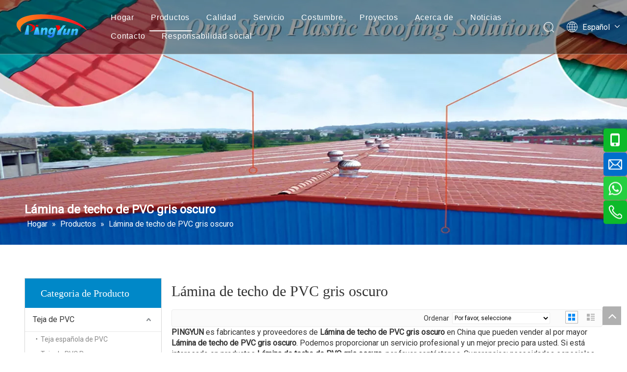

--- FILE ---
content_type: text/css;charset=UTF-8
request_url: https://ilrorwxhnkkrlj5q-static.micyjz.com/theme/kjjkKBpkkpRliSpkkpRlkSrnjkRlkSqpRljSjrrirmiojnrrij/style/style.css
body_size: 259
content:
div.blockquote__20190924{
	    padding-top: 0px;
}
div.blockquote__20190924 .blockquote__con{
	    padding: 0px 0 40px;
}

#component_ngABjVuPmFaZ > div > div > div > div.num-box,#component_ngABjVuPmFaZ > div > div > div > div.unit-box,#component_uTKBZVFamkEt > div > div > div > div.unit-box{
	text-align: left;
}
div.sitewidget-jumpNum-20210901185138 .num-box,div.sitewidget-jumpNum-20210901184956 .unit-box,div.sitewidget-jumpNum-20210901184956 .num-box{
	text-align: left;
}

#component_ngABjVuPmFaZ > div > div > div{
	margin-left: 12px;
}

#outerContainer_1630493249869 > div > div{
	display: flex;
    align-items: center;
}
.faqlist-wrap .faq-answer-wrap{
	    overflow: auto;
}
@media(max-width: 768px){
  #siteblocks-setting-wrap-ovUBtWishbnO > div > div > div.backstage-blocksEditor-wrap.tt{
  	margin:10px !important;
  }
  #siteblocks-setting-wrap-soKCYWjMZRbt > div > div > div.backstage-blocksEditor-wrap.title{
  	margin:0 !important;
  }
  #outerContainer_1630483481294{
  	display:none;
  }
  #outerContainer_1630493249869 > div > div{
  	    flex-direction: column;
  }
}